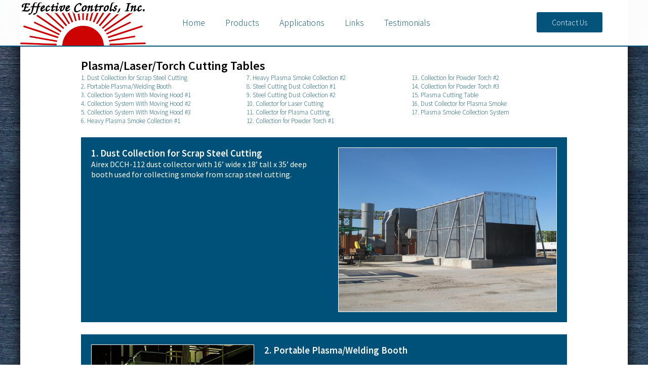

--- FILE ---
content_type: text/html; charset=UTF-8
request_url: http://www.effectivecontrolsinc.com/applications/plasma-laser-torch-cutting-tables/
body_size: 3783
content:
<html>
  <head>
    <title>Effective Controls Inc: Plasma/Laser/Torch Cutting Tables Applications</title>
    <meta name="viewport" content="width=device-width, initial-scale=1.0">
    <link rel="stylesheet" href="/style/34/style.css" type="text/css"  />
    <link href='https://fonts.googleapis.com/css?family=Source+Sans+Pro:400,300,200,600' rel='stylesheet' type='text/css'>
    <!-- it works the same with all jquery version from 1.x to 2.x -->
    <script src="https://ajax.googleapis.com/ajax/libs/jquery/2.1.4/jquery.min.js"></script>
    <script src="/scripts/jssor.slider.min.js"></script>
    <script src="/scripts/menu.js"></script>
    <script>
        jQuery(document).ready(function ($) {
            var _CaptionTransitions = [];
            _CaptionTransitions["right"] = {$Duration:900,x:-0.6,$Easing:{$Left:$JssorEasing$.$EaseInOutSine},$Opacity:2};
            var options = {
                $AutoPlay: true, 
                $DragOrientation: 3, 
                $CaptionSliderOptions: { 
                    $Class: $JssorCaptionSlider$,  
                    $CaptionTransitions: _CaptionTransitions, 
                    $PlayInMode: 1,                          
                    $PlayOutMode: 3, 
                },
                $ArrowNavigatorOptions: {
                $Class: $JssorArrowNavigator$,
                $ChanceToShow: 1
            }
            };
            var jssor_slider1 = new $JssorSlider$('slider1_container', options);
            //responsive code begin
            //you can remove responsive code if you don't want the slider scales
            //while window resizes
            function ScaleSlider() {
                var parentWidth = $('#slider1_container').parent().width();
                if (parentWidth) {
                    jssor_slider1.$ScaleWidth(parentWidth);
                }
                else
                    window.setTimeout(ScaleSlider, 30);
            }
            //Scale slider after document ready
            ScaleSlider();
                                            
            //Scale slider while window load/resize/orientationchange.
            $(window).bind("load", ScaleSlider);
            $(window).bind("resize", ScaleSlider);
            $(window).bind("orientationchange", ScaleSlider);
            //responsive code end
        });
    </script>
  </head>
              <nav class="mobilenav">
                <ul class="primary">
                    <li ><a href="/">Home</a></li>
                    <li ><a href="/products-portal">Products</a></li>
                    <li class="selected"><a href="/applications-portal">Applications</a></li>
                </ul>
                <ul>
                    <li  ><a href="/links">Links</a></li>
                    <li   ><a href="/testimonials">Testimonials</a></li>
                    <li   ><a href="/contactus">Contact Us</a></li>
                </ul>
            </nav>
  <body>
    <div id='container'>
      <div id="navbar"><div id="navbar-inner"><a href="/"><img id="logo" src="/images/933.png" /></a>
          <div class="hamburger-menu"></div>
        <ul id="navbar-links">
            <li class="bold"><a href="/">Home</a></li>
            <li class="bold"><a href="/products-portal/">Products</a>
                <ul class="sub-menu">
                    <li><a href="/products/air-cleaners">Air Cleaners</a></li>
                    <li><a href="/products/dust-collectors">Dust Collectors</a></li>
                    <li><a href="/products/vehicle-exhaust-systems">Vehicle Exhaust Systems</a></li>
                    <li><a href="/products/industrial-vacuums">Industrial Vacuums</a></li>
                    <li><a href="/products/quality-components">Quality Components</a></li>
                    <li><a href="/products/dust-collector-accessories">Dust Collector Accessories</a></li>
                    <li><a href="/products/energy-management-controls">Energy Management Controls</a></li>  
                </ul>
            </li>
            <li class="bold"><a href="/applications-portal/">Applications</a>
                <ul class="sub-menu">
                    <li>Dust Collection Systems
                        <ul>
                            <li><a href="/applications/dry-dust-collection">Dry Dust Collection</a></li>
                            <li><a href="/applications/wet-dust-collection">Wet Dust Collection</a></li>
                            <li><a href="/applications/grinding-dust">Grinding Dust</a></li>
                            <li><a href="/applications/woodworking-dust-collection">Woodworking Dust Collection</a></li>
                            <li><a href="/applications/school-dust-collection">School Dust Collection</a></li>
                            <li><a href="/applications/paper-scrap-handling-systems">Paper Scrap Handling Systems</a></li>
                            <li><a href="/applications/scrap-yards">Scrap Yards</a></li>
                            <li><a href="/applications/plasma-laser-torch-cutting-tables">Plasma/Laser/Torch Cutting Tables</a></li>
                        </ul>
                    </li>
                    <li><a href="/applications/weld-smoke">Weld Smoke</a></li>
                    <li><a href="/applications/oil-mist-and-smoke">Oil Mist and Smoke</a></li>
                    <li><a href="/applications/industrial-vacuum">Industrial Vacuum</a></li>
                    <li><a href="/applications/vehicle-exhaust">Vehicle Exhaust Removal</a></li>
                </ul>
            </li>
            <li class="bold"><a href="/links/">Links</a></li>
            <li class="bold"><a href="/testimonials/">Testimonials</a></li>
            <li id="contact-link"><a href="/contactus/">Contact Us</a></li>
          </ul>
        </div>
        </div>
      <div id="center">

<h2>Plasma/Laser/Torch Cutting Tables</h2>

<ol>
<li><a href="#airex-dcch-12">1. Dust Collection for Scrap Steel Cutting</a></li><li><a href="#Plasma-Portable PlasmaWelding Booth">2. Portable Plasma/Welding Booth</a></li><li><a href="#Plasma-Collection System With Moving Hood 1">3. Collection System With Moving Hood #1</a></li><li><a href="#Plasma-Collection System With Moving Hood 2">4. Collection System With Moving Hood #2</a></li><li><a href="#Plasma-Collection System With Moving Hood 3">5. Collection System With Moving Hood #3</a></li><li><a href="#Plasma-Heavy Plasma Smoke Collection 1">6. Heavy Plasma Smoke Collection #1</a></li><li><a href="#Plasma-Heavy Plasma Smoke Collection 2">7. Heavy Plasma Smoke Collection #2</a></li><li><a href="#Plasma-Steel Cutting Dust Collection 1">8. Steel Cutting Dust Collection #1</a></li><li><a href="#Plasma-Steel Cutting Dust Collection 2">9. Steel Cutting Dust Collection #2</a></li><li><a href="#Plasma-Collector for Laser Cutting">10. Collector for Laser Cutting</a></li><li><a href="#Plasma-Collector for Plasma Cutting">11. Collector for Plasma Cutting</a></li><li><a href="#Plasma-Collection for Powder Torch 1">12. Collection for Powder Torch #1</a></li><li><a href="#Plasma- Collection for Powder Torch 2">13.  Collection for Powder Torch #2</a></li><li><a href="#Plasma-Collection for Powder Torch 3">14. Collection for Powder Torch #3</a></li><li><a href="#Plasma-Plasma Cutting Table">15. Plasma Cutting Table</a></li><li><a href="#Plasma-Dust Collector for Plasma Smoke">16. Dust Collector for Plasma Smoke</a></li><li><a href="#Plasma-Plasma Smoke Collection System">17. Plasma Smoke Collection System</a></li>
</ol>

<ul id="app_photos">
<li>
  <a class="anchor" id="airex-dcch-12" name="airex-dcch-12"></a>
  <div class="right"><img src="/images/985.jpg" width="430" height="323" alt="booth used for collecting smoke from scrap steel cutting." id="image_airex_dcch_12" /></div>
  <div class="app_text_left">
    <h3>1. Dust Collection for Scrap Steel Cutting</h3>
    <p>Airex DCCH-112 dust collector with 16&rsquo; wide x 18&rsquo; tall x 35&rsquo; deep booth used for collecting smoke from scrap steel cutting.</p>
  </div>
  <div class="clear"></div>
</li><li>
  <a class="anchor" id="Plasma-Portable PlasmaWelding Booth" name="Plasma-Portable PlasmaWelding Booth"></a>
  <div class="left"><img src="/images/619.jpg" width="320" height="430" alt="Portable Plasma/Welding Booth" id="image_portable_plasmawelding_booth" /></div>
  <div class="app_text_right">
    <h3>2. Portable Plasma/Welding Booth</h3>
    <p><p>Portable cutting booth with built in dust/smoke collection system, to be used with Air Arc Gouging or plasma cutting and welding.  This unit can be moved with the overhead crane or large fork lift.</p></p>
  </div>
  <div class="clear"></div>
</li><li>
  <a class="anchor" id="Plasma-Collection System With Moving Hood 1" name="Plasma-Collection System With Moving Hood 1"></a>
  <div class="right"><img src="/images/622.jpg" width="450" height="322" alt="Collection System With Moving Hood #1" id="image_collection_system_with_moving_hood_1" /></div>
  <div class="app_text_left">
    <h3>3. Collection System With Moving Hood #1</h3>
    <p><p>Two Airex Model DCCH 20 Dust Collectors with spark traps and HEPA after filters, used for the collection of smoke from  plasma cutting tables.</p></p>
  </div>
  <div class="clear"></div>
</li><li>
  <a class="anchor" id="Plasma-Collection System With Moving Hood 2" name="Plasma-Collection System With Moving Hood 2"></a>
  <div class="left"><img src="/images/621.jpg" width="450" height="338" alt="Collection System With Moving Hood #2" id="image_collection_system_with_moving_hood_2" /></div>
  <div class="app_text_right">
    <h3>4. Collection System With Moving Hood #2</h3>
    <p><p>A canopy hood with side curtains is mounted on the plasma table gantry to collect the cutting smoke and follows the torch up and down the table.</p></p>
  </div>
  <div class="clear"></div>
</li><li>
  <a class="anchor" id="Plasma-Collection System With Moving Hood 3" name="Plasma-Collection System With Moving Hood 3"></a>
  <div class="right"><img src="/images/620.jpg" width="500" height="365" alt="Collection System With Moving Hood #3" id="image_collection_system_with_moving_hood_3" /></div>
  <div class="app_text_left">
    <h3>5. Collection System With Moving Hood #3</h3>
    <p><p>Each canopy hood is attached to a  Zipper duct to allow the hood to move up and down the length of the plasma table.</p></p>
  </div>
  <div class="clear"></div>
</li><li>
  <a class="anchor" id="Plasma-Heavy Plasma Smoke Collection 1" name="Plasma-Heavy Plasma Smoke Collection 1"></a>
  <div class="left"><img src="/images/624.jpg" width="338" height="450" alt="Heavy Plasma Smoke Collection #1" id="image_heavy_plasma_smoke_collection_1" /></div>
  <div class="app_text_right">
    <h3>6. Heavy Plasma Smoke Collection #1</h3>
    <p><p>Airex DCCH-20 20 HP cartridge dust collector with Automatic Hi-Temperature shut-off and factory installed fire suppression system. It is collecting heavy plasma cutting smoke from a 5' wide x 10' long plasma cutting table.</p></p>
  </div>
  <div class="clear"></div>
</li><li>
  <a class="anchor" id="Plasma-Heavy Plasma Smoke Collection 2" name="Plasma-Heavy Plasma Smoke Collection 2"></a>
  <div class="right"><img src="/images/623.jpg" width="450" height="400" alt="Heavy Plasma Smoke Collection #2" id="image_heavy_plasma_smoke_collection_2" /></div>
  <div class="app_text_left">
    <h3>7. Heavy Plasma Smoke Collection #2</h3>
    <p><p>Plate-Pro plasma table cutting 3/8" carbon steel.</p></p>
  </div>
  <div class="clear"></div>
</li><li>
  <a class="anchor" id="Plasma-Steel Cutting Dust Collection 1" name="Plasma-Steel Cutting Dust Collection 1"></a>
  <div class="left"><img src="/images/626.jpg" width="400" height="292" alt="Steel Cutting Dust Collection #1" id="image_steel_cutting_dust_collection_1" /></div>
  <div class="app_text_right">
    <h3>8. Steel Cutting Dust Collection #1</h3>
    <p><p>Cutting large steel parts with burning bars.</p></p>
  </div>
  <div class="clear"></div>
</li><li>
  <a class="anchor" id="Plasma-Steel Cutting Dust Collection 2" name="Plasma-Steel Cutting Dust Collection 2"></a>
  <div class="right"><img src="/images/625.jpg" width="500" height="282" alt="Steel Cutting Dust Collection #2" id="image_steel_cutting_dust_collection_2" /></div>
  <div class="app_text_left">
    <h3>9. Steel Cutting Dust Collection #2</h3>
    <p><p>Airex DCCH 112 collecting heavy steel cutting smoke.</p></p>
  </div>
  <div class="clear"></div>
</li><li>
  <a class="anchor" id="Plasma-Collector for Laser Cutting" name="Plasma-Collector for Laser Cutting"></a>
  <div class="left"><img src="/images/627.jpg" width="468" height="327" alt="Collector for Laser Cutting" id="image_collector_for_laser_cutting" /></div>
  <div class="app_text_right">
    <h3>10. Collector for Laser Cutting</h3>
    <p><p>Clean Air America Model DFC  18 Dust Collector collecting smoke and dust from a Mazak Laser Cutting Machine.</p></p>
  </div>
  <div class="clear"></div>
</li><li>
  <a class="anchor" id="Plasma-Collector for Plasma Cutting" name="Plasma-Collector for Plasma Cutting"></a>
  <div class="right"><img src="/images/628.jpg" width="351" height="450" alt="Collector for Plasma Cutting" id="image_collector_for_plasma_cutting" /></div>
  <div class="app_text_left">
    <h3>11. Collector for Plasma Cutting</h3>
    <p><p>Clean Air America Model DFC  18 Dust Collector collecting smoke and dust from a 5ft x 10 ft Cybermation Model 700A - Plasma Cutting Table.</p></p>
  </div>
  <div class="clear"></div>
</li><li>
  <a class="anchor" id="Plasma-Collection for Powder Torch 1" name="Plasma-Collection for Powder Torch 1"></a>
  <div class="left"><img src="/images/631.jpg" width="400" height="362" alt="Collection for Powder Torch #1" id="image_collection_for_powder_torch_1" /></div>
  <div class="app_text_right">
    <h3>12. Collection for Powder Torch #1</h3>
    <p><p>A 6400CFM Airex Model DCCH  40 Dust Collector with an Airex (Pre-Filtering) Cyclone collecting smoke and dust from a powder torch process that is cutting stainless steel up to 12 inches thick.</p></p>
  </div>
  <div class="clear"></div>
</li><li>
  <a class="anchor" id="Plasma- Collection for Powder Torch 2" name="Plasma- Collection for Powder Torch 2"></a>
  <div class="right"><img src="/images/630.jpg" width="450" height="247" alt=" Collection for Powder Torch #2" id="image__collection_for_powder_torch_2" /></div>
  <div class="app_text_left">
    <h3>13.  Collection for Powder Torch #2</h3>
    <p><p>An inside view of the ductwork that is connected to the powder torch process.</p></p>
  </div>
  <div class="clear"></div>
</li><li>
  <a class="anchor" id="Plasma-Collection for Powder Torch 3" name="Plasma-Collection for Powder Torch 3"></a>
  <div class="left"><img src="/images/629.jpg" width="350" height="500" alt="Collection for Powder Torch #3" id="image_collection_for_powder_torch_3" /></div>
  <div class="app_text_right">
    <h3>14. Collection for Powder Torch #3</h3>
    <p><p>A close-up of the powder torch process in operation while dust and smoke are being extracted.</p></p>
  </div>
  <div class="clear"></div>
</li><li>
  <a class="anchor" id="Plasma-Plasma Cutting Table" name="Plasma-Plasma Cutting Table"></a>
  <div class="right"><img src="/images/632.jpg" width="430" height="310" alt="Plasma Cutting Table" id="image_plasma_cutting_table" /></div>
  <div class="app_text_left">
    <h3>15. Plasma Cutting Table</h3>
    <p><p>Messer 6 ft. X 10 ft. Cutting Table using a Farr Model GS - 24 (Gold Series) Dust Collector to collect plasma cutting smoke.</p></p>
  </div>
  <div class="clear"></div>
</li><li>
  <a class="anchor" id="Plasma-Dust Collector for Plasma Smoke" name="Plasma-Dust Collector for Plasma Smoke"></a>
  <div class="left"><img src="/images/633.jpg" width="450" height="299" alt="Dust Collector for Plasma Smoke" id="image_dust_collector_for_plasma_smoke" /></div>
  <div class="app_text_right">
    <h3>16. Dust Collector for Plasma Smoke</h3>
    <p><p>Farr Model GS - 24 (Gold Series) Dust Collector collecting plasma cutting smoke from a Messer 6 ft X 10 ft. Cutting Table.</p></p>
  </div>
  <div class="clear"></div>
</li><li>
  <a class="anchor" id="Plasma-Plasma Smoke Collection System" name="Plasma-Plasma Smoke Collection System"></a>
  <div class="right"><img src="/images/634.jpg" width="400" height="300" alt="Plasma Smoke Collection System" id="image_plasma_smoke_collection_system" /></div>
  <div class="app_text_left">
    <h3>17. Plasma Smoke Collection System</h3>
    <p><p>Airex DCCH 30 with cyclone prefilter collecting plasma smoke from a 15 X 30 cutting table burning up to 4 stainless steel. This system is equipped with a HEPA final filter in order to meet the new OSHA limits.</p></p>
  </div>
  <div class="clear"></div>
</li>
</ul>

</div>
      <footer>
        <div id="top-footer"></div>
        <div id="bottom-footer"><p>&copy; 2018 Effective Controls, Inc.</p></div>
      </footer>
     </div>
    </div>
  </body>
</html>

--- FILE ---
content_type: text/css
request_url: http://www.effectivecontrolsinc.com/style/34/style.css
body_size: 3877
content:

* {
    margin: 0;
    padding: 0;
}
textarea {
    font-family: "Source Sans Pro", sans-serif
}
nav {
  display: none;
}
body {
    font-family: "Source Sans Pro", sans-serif;
    font-weight: 300;
    position:relative;
    background: url('/images/957.jpg') repeat;
}

a.anchor {
  top: -120px;
  position: relative;
  display: block;
  visibility: hidden;
}

.home_slide {
  color: #fff;
  text-align: center;
  position: absolute;
  height: 300px;
  top:150px;
  width: 60%;
  margin-left:250px;
  border-top: 1px solid #9B0000;
  border-bottom: 1px solid #9B0000;
}
/* ----- Applications Grid ------*/

.applications-grid-ul {
    border-left: 1px solid #aaa   
}
.applications-grid-1 {
    box-sizing: border-box;
    display: inline-block;
    float:left;
    height:150px;
    width:25%;
    text-align: center;
    font-size: 1.5em;
    color: rgba(26, 27, 33, 0.75);
    font-weight: 500;
    position: relative;
    background-size: cover;
    background-position: center;
}
.applications-grid-first-row .applications-grid-1 {
    width: 33.33%;
}
.applications-grid-1 a {
    height: 100%;
    position: absolute;
    width: 100%;
    display: block;
    background-color: rgba(666,666,666,0.8);
    transition: all linear 0.15s;
}
.applications-grid-1 a:hover {
    background-color: rgba(0,0,0,0.0);
    color: #fff;
    text-shadow: 0 0 2px #000;
}
.applications-grid-1 p {
    position: absolute;
    top:50%;
    transform: translateY(-50%) translateX(-50%);
    left:50%;
}
.applications-grid-2 {
    padding: 32px 20px;
    box-sizing: border-box;
    display: inline-block;
    float: left;
    height:150px;
    width:75%;
    background: #005078;
    text-align: center;
    position: relative;
}

.applications-grid-2 input, .applications-grid-2 textarea {
    vertical-align: middle;
    resize: none;
    height: 80px;
    border: none;
    background: transparent;
    color: #fff;
    font-size: 3.8em;
    width: 18%;
}
.applications-grid-2 textarea, .applications-grid-2 input.text {
    width: 78%;
}

.dry-dust-collection_li {background-image: url('/images/498.jpg')}.grinding-dust_li {background-image: url('/images/563.jpg')}.industrial-vacuum_li {background-image: url('/images/720.jpg')}
.oil-mist-and-smoke_li {background-image: url('/images/698.jpg')}.paper-scrap-handling-systems_li {background-image: url('/images/602.jpg')}.plasma-laser-torch-cutting-tables_li {background-image: url('/images/623.jpg')}.school-dust-collection_li {background-image: url('/images/475.jpg')}.scrap-yards_li {background-image: url('/images/610.jpg')}.vehicle-exhaust_li {background-image: url('/images/745.jpg')}.weld-smoke_li {background-image: url('/images/661.jpg')}.wet-dust-collection_li {background-image: url('/images/548.jpg')}.woodworking-dust-collection_li {background-image: url('/images/598.jpg')}



/* --------- Products Grid -------- */

#products-grid-ul {
    border-left: 1px solid #aaa   
}
.products-grid-1 {
    box-sizing: border-box;
    display: inline-block;
    float:left;
    height:150px;
    width:33.3333333%;
    text-align: center;
    font-size: 1.5em;
    color: rgba(26, 27, 33, 0.75);
    font-weight: 500;
    position: relative;
    background-size: contain;
    background-position: center;
    background-repeat: no-repeat;
}
.products-grid-1 a {
    height: 100%;
    position: absolute;
    width: 100%;
    display: block;
    background-color: rgba(666,666,666,0.8);
    transition: all linear 0.15s;
}
.products-grid-1 a:hover {
    background-color: rgba(0,0,0,0.0);
    color: #fff;
    text-shadow: 0 0 2px #000;
}
.products-grid-1 p {
    position: absolute;
    top:50%;
    transform: translateY(-50%) translateX(-50%);
    left:50%;
}
.products-grid-2 {
    box-sizing: border-box;
    display: inline-block;
    float: left;
    height:150px;
    width:66.6666666%;
    background: #005078;
    text-align: center;
    font-size: 5em;
    color: #fff;
    position: relative;
}

.products-grid-2 p {
    position: absolute;
    top:50%;
    transform: translateY(-50%) translateX(-50%);
    left:50%;
}

#product1 {background-image: url('/images/818.jpg')}
#product2 {background-image: url('/images/834.jpg')}
#product3 {background-image: url('/images/958.jpg')}
#product4 {background-image: url('/images/851.jpg')}
#product5 {background-image: url('/images/852.gif')}
#product6 {background-image: url('/images/857.jpg')}
#product7 {background-image: url('/images/948.gif')}

/* ----------------- end Products Grid -------------------*/

footer {
    clear: both;
}
div.clear {
    clear: both;
}
div.right {
  float: right;
}
div.left {
  float: left;
}
a {
    text-decoration: none; 
    color: inherit;
}
#center a {
  color: #00517A;
}
#center a:hover {
  text-decoration: underline;
}
.big-button {  
    background-color: #00517A;
    padding: 10px 20px;
    color: white;
    border-radius:3px;
}
.big-button:hover {  
    background-color: #9B0000;
    color: #fff;
}
.big-button-hollow {  
    border: 2px solid #fff;
    padding: 10px 20px;
    color: white;
    border-radius:3px;
}
.big-button-hollow:hover {  
    border: 2px solid rgba(61, 100, 153, 1);
    color: #fff;
}
body {
}
.bold {
    font-size:1.1em;
    position: relative;
}
#bottom-footer {
    width: 100%;
    background-color: #005078;
    color: #fff;
}
#bottom-footer p {
    padding:20px;
}
#contact-home {
    background-color: #9B0000;
    height: 20px;
    width: 100%;
    text-align: center;
    color: #fff;
}
#contact-home a {
    position: relative;
    top: 25px;
    margin:20px;
}
#navbar-links li#contact-link {  
    background-color: #00517A;
    padding: 10px !important;
    color: white;
    border-radius:3px;
    float: right;
    margin: 24px 50px 24px 0px;
    line-height: 20px;
}
#navbar-links li#contact-link a {
    padding: 20px;
}
#navbar-links li#contact-link:hover a {
    background: transparent;
}
#navbar-links li#contact-link:hover {
    background-color: #9B0000;
    color: #fff;
}
#container {
    margin: 0 auto;
    max-width: 1200px;
    padding-top: 90px;
    position: relative;
    /*border-left: 1px solid rgba(198, 198, 198, 0.7);
    border-right: 1px solid rgba(198, 198, 198, 0.7);*/
    z-index: 100;
    box-shadow: 0 0 30px black;
    background-color: #fff;
}
.cta1{
    margin-left:20% !important;
    display:inline;
    font-size: 1.2em;
}
.cta2{
    display:inline;
    font-size: 1.2em;
    margin-left:3%;
}
#dark-layer {
    background: url(/images/937.jpg);
    background-size:cover;
    text-align: center;
    font-weight:300;
    padding: 30px;
    position: relative;
    clear:both;
}
#dark-layer p {
    padding:50px;
    font-size: 2em;
    color: white;
}
.full-4 {
    display: inline-block;
}
#info {
    float:left;
    width:60%;
}
#info p {
    padding: 7% 10% 10% 10%; 
    font-size: 1.2em;
}
#info p:first-child {
    padding: 9% 10% 0% 10%; 
    font-size: 1.2em;
}
.logo-box img {
    margin: 20px 30px 20px 0px;
    top: 70px;
    max-height: 50px;
}
.logo-box img.squareish {
    margin: 10px 30px 10px 0px;
    max-height: 70px;
}
.logo-box img.extrawide {
    margin: 30px 30px 30px 0px;
    max-height: 30px;
}
.logo-box img.wide {
    margin: 30px 30px 30px 0px;
    max-height: 40px;
}
#manufacturers-title {
    padding:0 0 5% 0;  
    font-weight: 200;
    font-size: 4em; 
}
#navbar {
    position: fixed;
    top: 0;
    left: 0;
    margin-left: -1px;
    right: auto;
    width: 100%;
    height: 90px;
    background: rgba(255,255,255,1);
    z-index: 1000;
    border-left: 1px solid rgba(198, 198, 198, 1);
    border-right: 1px solid rgba(198, 198, 198, 1);
    border-bottom: 2px solid;
    /*box-shadow: 0px 0px 5px rgba(0,0,0,0.5);*/
    color: #00517A;
    opacity:0.99;
}
#navbar-inner {
    max-width: 1200px;
    margin: 0 auto;
}
#navbar-links {
    margin-left: 25%;
}
#navbar-links > li {
    display: block;
    float: left;
    line-height: 90px;
}
#navbar-links > li > a {
    padding: 34px 20px;
}
#navbar-links > li:hover > a {
    color: white;
    background: #00517A;
}
#navbar #logo {
    float:left;
    height: 90px;
}
#quote {
    width:39%;
    float:right;
    top:70px;
    position: relative;
    border-left: 1px solid black;
}
#quote p:first-child {
        padding: 5% 20% 0% 20%; 
}
#search-link {  
    background-color: #00517A;
    padding: 10px !important;
    color: white;
    border-radius:3px;
}
#search-link:hover {  
    background-color: #9B0000;
    color: #fff;
}
#section-one {
    min-height: 450px; 
    position: relative; 
    background-color: white; 
}
#section-one p {
    font-size: 1.2em;
}
#section-one-cutout {
    position: absolute; 
    bottom: 0px; 
    right: 0px
}
#section-two {
    padding:70px;
    text-align: center; 
    position: relative;  
    background-color: #fff;
    clear:both;
}
#signature {
    padding: 10px 0px 0px 20% !important;
}
#sig-company {
    padding: 0px 0px 8% 20%!important;
    color: #9B0000 !important;
}
#top-footer {
    width: 100%;
    height: 10px;
    background: #9B0000;
}

/*-----For Dropdown Menu-----*/

.clearfix:after {
    display:block;
    clear:both;
}
 
/*----- Menu Outline -----*/
 
#navbar a {
    transition:all linear 0.15s;
}
#navbar li ul li a {
    transition: none;
}
 
/*----- Bottom Level -----*/
#navbar li:hover > .sub-menu {
    z-index:1;
    opacity:1;
    display: block;
}
#navbar li ul li a:hover {
    color: #9B0000;
}
#navbar ul li ul li {
    padding:10px !important;;
    margin:0;
    display: block;
    border-bottom: 1px solid #00517A;
}
#navbar ul li ul li ul {
    padding-top:10px;
}
#navbar ul li ul li ul li {
    padding:0;
    padding-left: 15px !important;
    margin:0;
    border-bottom:0px;
}
#navbar ul li ul li:last-child {
    border-bottom: 0px;   
}
.sub-menu {
    position: absolute;
    display: none;
    width:250px;
    z-index:-1;
    opacity:0;
    transition:opacity linear 0.15s;
    box-shadow:0px 2px 3px rgba(0,0,0,0.2);
    background:#fff;
}
 
.sub-menu li {
    display:block;
    font-size:16px;
    line-height: 1em !important;
    margin: 0px !important;
    padding: 0px !important
}

/* ----- Arrows for Slider ------- */

/* jssor slider arrow navigator skin 14 css */
/*
.jssora14l                  (normal)
.jssora14r                  (normal)
.jssora14l:hover            (normal mouseover)
.jssora14r:hover            (normal mouseover)
.jssora14l.jssora14ldn      (mousedown)
.jssora14r.jssora14rdn      (mousedown)
*/
.jssora14l, .jssora14r {
    display: block;
    position: absolute;
    /* size of arrow element */
    width: 30px;
    height: 50px;
    cursor: pointer;
    background: url(/images/932.png) no-repeat;
    overflow: hidden;
}
.jssora14l { background-position: -15px -35px; }
.jssora14r { background-position: -75px -35px; }
.jssora14l:hover { background-position: -135px -35px; }
.jssora14r:hover { background-position: -195px -35px; }
.jssora14l.jssora14ldn { background-position: -255px -35px; }
.jssora14r.jssora14rdn { background-position: -315px -35px; }

nav {
    background: rgba(26, 27, 33, 0.75);
    width: 9em;
    margin: 0 auto;
    height: 100%;
    position: fixed;
    top: 52px;
    right: -9em;
    border-left: 1px solid #1a1b21;
    text-align: right;
    font-family: 'Oswald', sans-serif;
}

nav ul {
    margin: 0;
    padding: 0;
    list-style: none;
}

nav li {
    margin: 0;
    padding: 0;
    float: left;
}

nav a {
    display: block;
    text-decoration: none;
    text-transform: uppercase;
    color: #e8e9f2;
    padding: 20px 5px 0px 5px;
    margin-left: 5px;
    font-size: 18px;
    line-height: 20px;
    font-weight: 300;
}

nav a:hover {
    color: #91baf3;
}

nav li.selected a {
    border-bottom: 2px solid #e38c1b;
}

@media screen and (min-width: 934px) and (max-width: 1086px) {
    nav { display: block; }
    #navbar-links li {
        margin-right: 0px !important;
    }
}

@media screen and (max-width: 933px) {
.home_slide {
  position: absolute;
  width: 100%;
  margin: 0;
  font-size: 200%;
}
.slide div {
  font-size: 200%;
}
    .slide {
        font-size: 1.2em;
    }
    .applications-grid-1 {
        width: 50%;
        font-size: 1.2em;
    }
    .applications-grid-2 {
        width: 50%;
        font-size: 1.5em;
        padding: 46px 10px;
    }
    .applications-grid-2 input, .applications-grid-2 textarea {
        height: 65px;
        font-size: 0.9em;
    }
    .applications-grid-2 p {
        position: absolute;
        top:50%;
        transform: translateY(-50%) translateX(-50%);
        left:50%;
    }
        
    .cta1 {
        display: inline-block;
        margin: 0 0 0 0 !important;
    }
    
    .cta2 {
        display: inline-block; 
        margin: 0% 0 10% 0 !important;
    } 
     #container {
        padding-top: 52px;   
    }
    
    #dark-layer p {
        padding: 20px;
        font-size: 1.5em;
    }

    .hidden {
        display: none;
    }
    .hamburger-menu
    {
        width:30px;
        height:5px;
        background-color:#111;
        border-radius:5px;
        position:relative;
        float: right;
        top:12px;
        right: 20px;
    }

    .hamburger-menu:after, .hamburger-menu:before
    {
        content: '';
        width: 100%;
        height:5px;
        background-color:#111;
        position:absolute;
        border-radius:5px;
    }

    .hamburger-menu:after
    {
        top:10px;
    }

    .hamburger-menu:before
    {
        top:20px;
    }
    #info {
        width: 100%;  
        text-align: center;
    }
    #info p {
        text-align: left;
    }
    .logo-box img {
        margin: 10px;
        max-height: 40px;
    }
    .logo-box img.squareish {
        margin: 5px 10px;
        max-height: 50px;
    }
    .logo-box img.extrawide {
        margin: 15px 10px;
        max-height: 30px;
    }
        
    #logo {
         height: 50px !important;  
    }
    #navbar {
        height: 50px;   
    }
    #manufacturers-title {
        top: -5px;
        position: relative;
        padding: 8px;  
        font-size: 2em;
    }
    nav { display: block; }
    #navbar-links li {
        display: none;
    }
    .product div.image {
        text-align: center;
        float: none;
        
    }
    .product div.image img {
        max-width: 100%;
        height: auto;
        width: auto\9; /* ie8 */
    }
    .products-grid-1 {
        width: 50%;
        font-size: 1.2em;
    }
    .products-grid-2 {
        width: 50%;
        font-size: 1.5em;
        padding: 0 0 0 0;
    }
    .products-grid-2 p {
        position: absolute;
        top:50%;
        transform: translateY(-50%) translateX(-50%);
        left:50%;
    }
    #section1 {
        text-align: center;
    }
    
    #section1 img {
        display: none;   
    }
    
    #section1 p {
        padding: 10% 10% 0 10% !important;   
    }
    
    #section-two {
        padding: 30px !important;   
    }
    #quote {
        display:none;      
    }
}

@media screen and (max-width: 514px) {
    .applications-grid-1 {
        width: 50%;
        font-size: 1.2em;
    }
    .applications-grid-2 {
        width: 50%;
        font-size: 1.5em;
        padding: 46px 10px;
    }
    .applications-grid-2 input, .applications-grid-2 textarea {
        height: 65px;
        font-size: 0.9em;
    }
    .applications-grid-2 p {
        position: absolute;
        top:50%;
        transform: translateY(-50%) translateX(-50%);
        left:50%;
    }
}

@media screen and (min-width: 515px) and (max-width: 933px) {
    .applications-grid-1 {
        width: 50%;
        font-size: 1.2em;
    }
    .applications-grid-2 {
        width: 50%;
        font-size: 1.5em;
        padding: 60px 10px;
    }
    .applications-grid-2 input, .applications-grid-2 textarea {
        height: 1.4em;
        font-size: 0.9em;
    }
    .applications-grid-2 p {
        position: absolute;
        top:50%;
        transform: translateY(-50%) translateX(-50%);
        left:50%;
    }
}

#center {
  width: 80%;
  min-width: 780px;
  margin: 0px auto;
  padding-top: 24px;
}

.app_text_left a {
  target-name: new;
  target-new: tab;
}

#app_photos li {
  background: #00517A;
  padding: 20px;
  color: white;
  margin: 24px auto;
  font-weight: 500;
}
#app_photos li a {
  color: #CCEEFF;
}

#app_photos {
  border-bottom: 1px dotted #b5deff;
}

#app_photos, #app_photos li {
  list-style: none;
}

#app_photos img {
  padding: 0;
  border: 1px solid white;  
}

#app_photos .left img {
  margin-right: 20px;
}
#app_photos .right img {
  margin-left: 20px;
}
h3 {
  margin: 0px;
  padding: 0px;
}

p {
  margin: 0px;
  padding: 0px;
  margin-bottom: 24px;
}

ol {
    -moz-column-count: 3;
    -moz-column-gap: 20px;
    -webkit-column-count: 3;
    -webkit-column-gap: 20px;
    column-count: 3;
    column-gap: 20px;
}
ol, ol li {
    list-style: none;
    padding-left: 0;
    font-size: 0.9em;
}
#center ul li {
  clear: both;
}

@media screen and (max-width: 820px) {
    #center {
        min-width: 90%;
    }
    #center ol {
        display: none;
    }    
    #app_photos .right img {
        width: 100%;
        height: inherit;
        margin-bottom: 20px;
        margin-left: 0px;
    }
    #app_photos .left img {
        width: 100%;
        height: inherit;
        margin-bottom: 20px;
        margin-right: 0px;
    }
}
@media screen and (min-width:481px) and (max-width: 820px) {
    .app_text_right {
        max-width: 45%;
        float:right;
    }
    .app_text_left {
        max-width: 45%;
    }
    div.right {
        max-width: 50%;
    }
    div.left {
        max-width: 50%;
    }
}

@media screen and (max-width: 480px) {
    .app_text_right {
        width: 100%;
        float:right;
    }
    .app_text_left {
        width: 100%;
    }
    div.right {
        width: 100%;
    }
    div.left {
        width: 100%;
    }
}

--- FILE ---
content_type: text/javascript
request_url: http://www.effectivecontrolsinc.com/scripts/menu.js
body_size: 219
content:
var menu = false;
var main = function () {
    $('.hamburger-menu').click(function () {
        if (menu == false) {
            $('nav').animate({
                right: '0em'
            }, 100);
            $('body').animate({
                right: '9em'
            }, 100);
            $('navbar').animate({
                right: '9em'
            }, 100);
           
            menu = true;
        } else {
            $('nav').animate({
                right: '-9em'
            }, 100);
            $('body').animate({
                right: '0em'
            }, 100);
            menu = false;
            $('navbar').animate({
                right: '0em'
            }, 100);
        }
    });
}

$(document).ready(main);